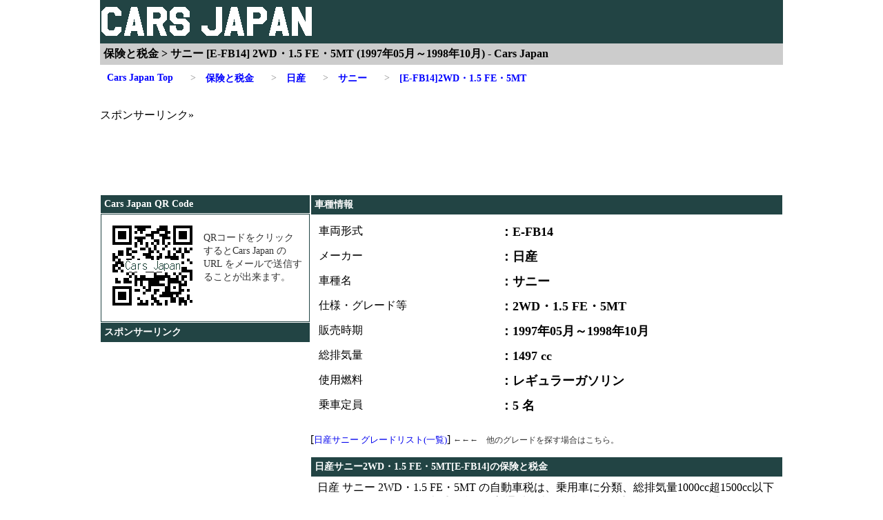

--- FILE ---
content_type: text/html
request_url: https://cars-japan.net/tax/n002104511.html
body_size: 28601
content:
<!DOCTYPE html>
<html lang="ja">
<head>
<META HTTP-EQUIV="Content-type" CONTENT="text/html; charset=Shift_JIS">
<META name="keywords" content="FB14,サニー,2WD,1.5 FE,5MT,保険料,税額,1998年,1997年,自賠責保険,自動車税,重量税">
<META name="description" content="FB14 日産 サニー 2WD・1.5 FE・5MT(1997年05月～1998年10月販売)に必要な保険や税金についてのページ。自賠責保険料金や料率クラス、自動車税の税額、税率区分、月割り税額、自動車重量税の車種区分、税額など公開。">
<META name=viewport content="width=device-width, initial-scale=1">
<title>保険と税金 &gt; サニー [E-FB14] 2WD・1.5 FE・5MT (1997年05月～1998年10月) - Cars Japan</title>
<!--DATA_1-->
<!--LOG=1-->
<link rel="icon" href="../favicon.ico">
<link rel="apple-touch-icon" sizes="180x180" href="../apple-touch-icon.png">
<link rel="icon" type="image/png" href="../android-touch-icon.png" sizes="192x192">
<link rel="alternate" media="handheld" href="https://cars-japan.net/mobile/tax/n002104511.html">
<link rel="contents" href="https://cars-japan.net/tax/mdl0020074.html" title="保険と税金 日産 サニー">
<meta http-equiv="content-style-type" content="text/css">
<script>
  (adsbygoogle = window.adsbygoogle || []).push({
    google_ad_client: "ca-pub-6603889492514654",
    enable_page_level_ads: true
  });
</script>
<style type="text/css">
<!--
body {	margin: 0;	}

#wrapper {	margin: 0;	padding: 0;	}
#content {	clear: both;	margin: 5px 0 0 0;	padding: 0;	}
#main {	width: 100%;	float: left;	}
#main_top {	width: 100%;	}
#main_left {	width: 100%;	}
#main_right {	width: 100%;	}
#sub {	width: 100%;	float: left;	}
#sub_top {	width: 100%;	}
#sub_middle {	margin: 5px 0;	width: 100%;	}

header {	padding: 0px;	min-width: 320px;	padding: 0px;	background-color: #224444;	}

#qr_box {	margin: 0px 1px;	border: solid 1px #224444;	padding: 0;	min-height: 155px;	background-color: #ffffff;	}
#ad_box_t {	width: 100%;	min-height: 300px;	clear: both;	margin: 5px 0;	padding: 0;	}
#ad_box_s {	width: 100%;	min-height: 300px;	clear: both;	margin: 5px 0;	padding: 0;	}
#ad_box_u {	width: 100%;	min-height: 300px;	margin: 5px 0;	padding: 0;	}
#ad_box p {	width: 320px;	font-size: 10px;	color: #666666;	float: left;	}

#tit1 {	padding: 0px;	min-width: 310px;	margin: 0;	line-height: 1;	}
#tit2 {	min-width: 310px;	margin-top: 0px;	padding: 5px 5px 5px 5px;	background-color: #cccccc;	font-size: 16px;	}
.logo {	width: 310px;	height: 60px;	border: none;	}
.qr_img {	width: 148px;	height: 148px;	border: none;	}


/*本文テキスト関連ここから*/
a:link {	text-decoration: none;	}
a:visited {	text-decoration: none;	}
a:hover {	text-decoration: none;	}
a:active {	text-decoration: none;	}

.STRJ {	padding: 5px;	font-size: 14px;	color: #ffffff;	font-weight: bold;	margin: 1px 1px;	background-color: #224444;	}
.HTJ {	padding: 10px;	font-size: 16px;	color: #0000ff;	font-weight: bold;	margin: 0px;	}
.STJ {	padding: 5px;	font-size: 14px;	color: #0000ff;	font-weight: bold;	margin: 0px;	background-color: #ffffff;}
.TSJ {	padding: 10px;	font-size: 14px;	color: #333333;	line-height: 1.4;}
.SSJ {	padding: 5px;	font-size: 14px;	color: #333333;	line-height: 1.4;	background-color: #ffffff;}
span {	font-size: 12px;	color: #333333;	font-weight: normal;	white-space: nowrap;}
.HDT {	padding: 5px 10px;	font-size: 18px;	collor: #000000;	font-weight: bold;	text-align: left;	}
.HDS {	padding: 5px 10px;	font-size: 16px;	collor: #000000;	font-weight: normal;	text-align: left;	}
.cot {	padding: 5px;	font-size: 14px;	color: #ce0000;	line-height: 1.4;	font-weight: bold;	}

.fc_a {	color: #008000;	 padding: 0px; }
.fc_b {	color: #008080;	 padding: 0px;	}
.fc_c {	color: #0000ff;	 padding: 0px;	}
.fc_d {	color: #000000;	 padding: 0px;	}
.fc_e {	color: #800000;	 padding: 0px;	}
.fc_f {	color: #ce0000;	 padding: 0px;	}

/*本文テキスト関連ここまで*/

.center {	text-align: center;}
.active {	visibility: hidden;	padding: 0;	font-size: 0;	}
.menu {	margin: 10px 0 0 0;	min-width: 318px;	padding: 1px;	background-color: #000000;	}
.menu p {	margin: 5px 0 5px 0;	}
.menu p span {	visibility: hidden;	margin: 0;	padding: 0;	font-size: 0;	}
.menu a {	display: block;	padding: 5px 1px 5px 1px;	color: #ffffff;	text-decoration: none;	}
.menu a:hover {	background-color: #666666;	}
.arrow_im {	width: 40px;	height: 30px;	vertical-align: middle;	}
.list_left {	margin: 0;	width: 100%;	}
.list_right {	margin: 0;	width: 100%;	}
#MDP {	margin: 10px 0 0 0;	}
#MDP_no {	visibility: hidden;	margin: 0;	font-size: 0;	}
#MDP_bt {	margin: 0;	font-size: 18px;	color: #666666;	float: right;	}
#MDP_bt a {	padding: 10px 0;	}

#MDC {	margin: 0;	padding: 5px 0 0 0;	width: 100%;	clear: both;	border-collapse: collapse;	}
#MDC table {	margin: 0;	padding: 0;	width: 100%;	}
#MDC th {	width: 100%;	border: solid #999999 1px;	}
.MDCT_h {	margin: 0px;	padding: 10px 0px;	font-size: 14px;	background-color: #cccccc;	}
.MDCT_ss {	visibility: visible;	padding: 0px;	font-size: 14px;	background: #cccccc;	white-space: nowrap;	}
.MDCL_h {	margin: 0px;	padding:0px;	font-size: 16px;	text-align: left;	}
.MDCL_hsp {	visibility: hidden;	font-size: 0px;	}
.MDCL_ss {	padding: 0px;	font-size: 14px;	text-align: left;	font-weight: normal;	}
.MDCL_sp {	visibility: hidden;	font-size: 0;	}
.MDCL a {	margin: 0;	padding: 15px 0;	display: block;	}
.MDCL a:hover {	background-color: #ffff99;	}

.HDTBL {	margin: 0;	width: 100%;	padding: 5px 0px;	}
.GRLK {	clear: both;	width: 100%;	}
.footer {	margin: 5px 0 0 0;	clear: both;	padding: 0;	}

.footer p {	text-align: center;	font-size: 14px;	color: #333333;	}
.footer a {	text-decoration: none;	color: #333333;	}
.footer a:hover {	text-decoration: underline;	}

#DAT_TBL {	margin: 10px 0px;	width: 100%;	border-collpase: collapse;	empty-cells: show;	border-spacing: 0px;	}
#DAT_TBL caption {	caption-side: top;	font-size: 10px;	}
#DAT_TBL th,#DAT_TBL td {	border: solid #999999 1px;	padding: 5px 5px;	font-size: 14px;	width: 50%;}

.dat_tbl_h {	background-color: #cccccc;	}
.dat_tbl_1 {	background-color: #ffffff;	}
.dat_tbl_2 {	background-color: #ccccff;	}

#TW_TBL {	margin: 10px 0px;	width: 98%;	border-collapse: collapse;	empty-cells: show;	border-spacing: 0px;	}
#TW_TBL caption {	caption-side: top;	font-size: 10px;	}
#TW_TBL th,#TW_TBL td {	border: solid #999999 1px;	padding: 3px 1px;	font-size: 10px;}
#TW_TBL td {	text-align: right;	}

.tw_tbl_h1 {	background-color: #cccccc;	}
.tw_tbl_h2 {	background-color: #ccff99;	}
.tw_tbl_h3 {	background-color: #000080;	color: #ffffff;	}
.tw_tbl_1 {	background-color: #ffffff;	}
.tw_tbl_2 {	background-color: #cccccc;	}
.tw_tbl_3 {	background-color: #ffffaa;	}

/*説明用イメージ*/
.st_img {	width: 320px;	height: 290px;	boder: none;	}

@media only screen and (min-width: 740px){

#wrapper {	width: 740px;	margin: auto;	padding: 0;	}
#content {	width: 100%;	margin: 5px 0 0 0;	padding: 0;	}
#main {	width: 435px;;	margin: 0;	float: right;	}
#main_top {	margin: 0;	float: left;	padding: 0;	}
#main_left {	margin: 0;	float: left;	padding: 0;	}
#main_right {	margin: 0;	float: left;	}
#sub {	width: 305px;	margin: 0;	float: left;	padding: 0;	}
#sub_top {	margin: 0;	padding: 0;	}
#sub_middle {	margin: 5px 0;	padding: 0;	}
.active {	visibility: visible;	color: #000000;	font-size: 14px;	font-weight: bold;	}
.arrow_im {	visibility: hidden;	width: 0px;	height: 0px;	}
.menu {	margin: 10px;	padding: 0;	background-color: #ffffff;	}
.menu p {	margin: 0;	font-size: 14px;	font-weight: bold;	}
.menu p a {	padding: 0 25px 0 0;	color: #0000ff;	text-decoration: none;	}
.menu p a[href]:hover {	color: #0000ff;	text-decoration: underline;	background: #ffffff;	}
.menu p { white-space: nowrap;	float: left;	color: #000000;	}
.menu p span {	visibility: visible;	font-size: 14px;	color: #888888;	float: left;	}
#MDP {	margin: 5px 0 0 0;	}
#MDP_no {	visibility: hidden;	margin: 0;	font-size: 0;	}
#MDP_bt {	margin: 0;	font-size: 18px;	color: #666666;	float: right;	}
#MDP_bt a {	padding: 10px;	}
#ad_box_t {	width: 100%;	min-height: 120px;	clear: both;	margin: 5px 0;	padding: 0;	}
#ad_box_s {	width: 100%;	min-height: 600px;	clear: both;	margin: 5px 0;	padding: 0;	}
#ad_box_u {	width: 340px;	min-height: 300px;	margin: 5px 0;	padding: 0;	}
#DAT_TBL caption {	caption-side: top;	font-size: 14px;	}
#TW_TBL caption {	caption-side: top;	font-size: 14px;	}

}

@media only screen and (min-width: 990px){

#wrapper {	margin: auto;	width: 990px;	}
#content {	margin: 0;	width: 100%;	padding: 0;	}
#main {	width: 685px;	float: right;	}
#main_top {	width: 685px;	}
#main_left {	width: 50%;	max-width: 340px;	float: left;	}
#main_right {	width:50%;	max-width: 340px;	float: left;	}
#sub {	width: 305px;	margin: 0;	padding: 0;	float: left;	}
#sub_top {	width: 305px;	}
#sub_middle {	margin: 5px 0;	width: 305px;	}
#footer {	margin: 5px 0 0 0;	clear: both;	align: center;	}
.list_left {	margin: 0;	width: 48%;	float: left;	height:	60px;	}
.list_right {	margin: 0;	width: 48%;	float: right;	height:	60px;	}
#MDP {	margin: 5px 0 0 0;	}
#MDP_no {	visibility: visible;	margin: 0;	font-size: 14px;	color: #666666;	float: left;	}
#MDP_bt {	margin: 0;	font-size: 14px;	color: #666666;	float: right;	}
#MDP_bt a {	padding: 0;	}
#ad_box_t {	width: 990px;	min-height: 120px;	clear: both;	margin: 5px 0;	padding: 0;	}
#ad_box_s {	width: 305px;	min-height: 600px;	clear: both;	margin: 5px 0;	padding: 0;	}
#ad_box_u {	width: 340px;	min-height: 300px;	margin: 5px 0;	padding: 0;	float: left;	}

#DAT_TBL th,#DAT_TBL td {	border: solid #999999 1px;	padding: 5px 5px;	font-size: 16px;	}
#TW_TBL th,#TW_TBL td {	border: solid #999999 1px;	padding: 5px 5px;	font-size: 14px;	}

/*説明用イメージ*/
.st_img {	width: 480px;	height: 435px;	}

}

/*　ウインドウ幅が989px以下の場合　*/
@media only screen and (max-width: 989px){

#MDC {	margin: 0;	padding: 5px 0 0  0;	width: 100%;	clear: both;	}
#MDC table {	margin: 0;	padding: 0;	width: 100%;	}
#MDC th {	width: 100%;	display: block;	border: none;	}
.MDCT_h {	margin: 0px;	padding: 5px 0px;	font-size: 14px;	background-color: #cccccc;	}
.MDCT_ss {	padding: 0px;	visibility: hidden;	font-size: 0px;	}
.MDCL_h {	padding: 0px;	margin: 0px;	font-size: 16px;	text-align: left;	}
.MDCL_hsp {	visibility: hidden;	font-size: 0px;	}
.MDCL_ss {	padding: 0px;	font-size: 14px;	text-align: left;	font-weight: normal;	}
.MDCL_sp {	visibility: visible;	font-size: 12px;	}
.MDCL a {	margin: 0;	padding: 0px;	}
.MDCL a:hover {	background-color: #ffff99;	}

}

-->
</style>


</head>
<body>
<div id="wrapper">

	<header>
	<div id="tit1">
	<img src="https://cars-japan.net/html_img/logo_310_60.gif" class="logo" alt="Cars Japan ロゴ">
	</div>
	<h1 id="tit2">保険と税金 &gt; サニー [E-FB14] 2WD・1.5 FE・5MT (1997年05月～1998年10月) - Cars Japan</h1>
	</header>


<nav>
<div class="menu">
<p><a href="https://cars-japan.net/index.html" title="Cars Japan"><img class="arrow_im" src="../html_img/arrow.gif" alt="">Cars Japan Top</a></p>
<p><a href="https://cars-japan.net/tax/index.html" title="保険と税金"><img class="arrow_im" src="../html_img/arrow.gif" alt=""><span class="arrow">&gt;　</span>保険と税金</a><p>

<p><a href="https://cars-japan.net/tax/factnum002.html" title="保険と税金 &gt; 日産"><img class="arrow_im" src="../html_img/arrow.gif" alt=""><span class="arrow">&gt;　</span>日産</a></p>
<p><a href="https://cars-japan.net/tax/mdl0020074.html" title="保険と税金 &gt; 日産 サニー"><img class="arrow_im" src="../html_img/arrow.gif" alt=""><span class="arrow">&gt;　</span>サニー</a></p>
<p><a href="https://cars-japan.net/tax/n002104511.html" title="保険と税金 &gt; 日産 サニー [E-FB14]2WD・1.5 FE・5MT"><img class="arrow_im" src="../html_img/arrow.gif" alt=""><span class="arrow">&gt;　</span>[E-FB14]2WD・1.5 FE・5MT</a></p>
</div>
</nav>
<br><br>
<div id="ad_box_t">
<p>スポンサーリンク&#187;</p>
<!-- CJ-RES-TOP -->
<ins class="adsbygoogle"
     style="display:block"
     data-ad-client="ca-pub-6603889492514654"
     data-ad-slot="5669547216"
     data-ad-format="horizontal"></ins>
<script>
(adsbygoogle = window.adsbygoogle || []).push({});
</script>
</div>
<div id="content">
<div id="main">
<div id="main_top"><section>
<div class="STRJ">車種情報</div>
<table class="HDTBL">
<tr>
<th class="HDS">車両形式</th>
<td class="HDT">：E-FB14</td>
</tr><tr>
<th class="HDS">メーカー</th>
<td class="HDT">：日産</td>
</tr><tr>
<th class="HDS">車種名</th>
<td class="HDT">：サニー</td>
</tr><tr>
<th class="HDS">仕様・グレード等</th>
<td class="HDT" align="left">：2WD・1.5 FE・5MT</td>
</tr><tr>
<th class="HDS">販売時期</th>
<td class="HDT">：1997年05月～1998年10月</td>
</tr><tr>
<th class="HDS">総排気量</th>
<td class="HDT">：1497	cc</td>
</tr><tr>
<th class="HDS">使用燃料</th>
<td class="HDT">：レギュラーガソリン</td>
</tr><tr>
<th class="HDS">乗車定員</th>
<td class="HDT">：5	名</td>
</tr>
</table>
<div class="GRLK">
<p>[<a href="./mdl0020074.html"><font size="2">日産サニー グレードリスト(一覧)</font></a>]
<span>←←←　他のグレードを探す場合はこちら。</span></p>
</div>
</section>
<section>
<h2 class="STRJ">日産サニー2WD・1.5 FE・5MT[E-FB14]の保険と税金</h2>
<!--img-er--../img_nissan/SUNNY-FB14.jpg-->
<!--com=0-->
<div class="HDS">日産 サニー 2WD・1.5 FE・5MT の自動車税は、乗用車に分類、総排気量1000cc超1500cc以下に区分されます。自動車重量税では普通乗用車に分類、車両重量500kg超1000kg以下に区分されます。自賠責保険の料率区分では普通乗用車に区分され普通乗用車の保険料が適用されます。</div>
</section>
<!--▼リンクユニット広告4▼-->
<!-- CJ-RES-LINK -->
<ins class="adsbygoogle"
     style="display:block"
     data-ad-client="ca-pub-6603889492514654"
     data-ad-slot="7385870898"
     data-ad-format="link"
     data-full-width-responsive="true"></ins>
<script>
(adsbygoogle = window.adsbygoogle || []).push({});
</script>
<!--▲リンクユニット広告4▲-->
<section>
<h2 class="STRJ">日産 サニー 2WD・1.5 FE・5MT [E-FB14] の自動車損害賠償責任保険</h2>
<div class="HDS">自動車損害賠償責任保険の料率区分は、車両サイズと貨物車については、
最大積載量で区分され、日産 サニー 2WD・1.5 FE・5MT は、自賠責保険の料率区分では、
普通乗用車 に分類されます。</div>
<table id="DAT_TBL">
<caption>日産 サニー 2WD・1.5 FE・5MT の自動車損害賠償責任保険 料率区分</caption>
<tr>
<th class="dat_tbl_h">自賠責保険 料率区分</th>
<td class="dat_tbl_1">普通乗用車</td>
</tr>
</table>
<br>
<table id="TW_TBL">
<caption>日産 サニー 2WD・1.5 FE・5MT の自動車損害賠償責任保険 料金 [普通乗用車]</caption>
<thead>
<tr>
<th class="tw_tbl_h2">用途/期間</th>
<th class="tw_tbl_h2">保険料金(自家用)</th>
<th class="tw_tbl_h2">保険料金(事業用)</th>
</tr>
</thead>
<tbody>
<tr>
<th class="tw_tbl_h1">12ヶ月</th>
<td class="tw_tbl_1">11500円</td>
<td class="tw_tbl_1">円</td>
</tr><tr>
<th class="tw_tbl_h1">13ヶ月</th>
<td class="tw_tbl_1">12010円</td>
<td class="tw_tbl_1">円</td>
</tr><tr>
<th class="tw_tbl_h1">24ヶ月</th>
<td class="tw_tbl_1">17650円</td>
<td class="tw_tbl_1">円</td>
</tr><tr>
<th class="tw_tbl_h1">25ヶ月</th>
<td class="tw_tbl_1">18160円</td>
<td class="tw_tbl_1">円</td>
</tr><tr>
<th class="tw_tbl_h1">36ヶ月</th>
<td class="tw_tbl_1">23690円</td>
<td class="tw_tbl_1">円</td>
</tr><tr>
<th class="tw_tbl_h1">37ヶ月</th>
<td class="tw_tbl_1">24190円</td>
<td class="tw_tbl_1">円</td>
</tr>
</tbody>
</table>
<div class="SSJ">※自動車損害賠償責任保険は、法律で定められた強制保険で、自動車検査登録と同時に加入します。</div>
<div class="SSJ">※新規加入(新車時、車検切れ)の場合は、車検期間に1ヶ月分を加算して支払います。</div>
<div class="SSJ">※上記の金額は、地域によって異なる場合があります。また、普通乗用車の事業用車両の保険料金については、地域により細分化されている為、表示を差し控えております。</div>
<div class="SSJ">※自動車損害賠償責任保険は、対人賠償のみ保障する保険なので充分な保障内容とはいえません。別途、任意保険への加入をお勧めします。</div>
</section>
<section>
<h2 class="STRJ">日産 サニー 2WD・1.5 FE・5MT [E-FB14] の自動車税</h2>
<div class="HDS">自動車税は、乗車定員と総排気量で車種区分され貨物車については、最大積載量によっても、
区分されます。日産 サニー 2WD・1.5 FE・5MT は、乗用車 に車種区分され、総排気量1000cc超1500cc以下の税率が適用されます。</div>
<table id="DAT_TBL">
<caption>日産 サニー 2WD・1.5 FE・5MT の自動車税 車種分類と税率区分</caption>
<tr>
<th class="dat_tbl_h">車種分類</th>
<td class="dat_tbl_1">乗用車</td>
</tr><tr>
<th class="dat_tbl_h">税率区分</th>
<td class="dat_tbl_1">総排気量1000cc超1500cc以下</td>
</tr>
</table>
<div class="SSJ">※自動車税は、乗車定員と総排気量、最大積載量(貨物車)で区分されます。</div>
<div class="SSJ">※ロータリーエンジン車については、1.5倍の総排気量で分類されます。</div>
<br>
<table id="TW_TBL">
<caption>日産 サニー 2WD・1.5 FE・5MT の自動車税額 [年額]</caption>
<thead>
<tr>
<th class="tw_tbl_h2">用途</th>
<th class="tw_tbl_h2">自動車税額(年額)</th>
<th class="tw_tbl_h2">備考</th>
</tr>
</thead>
<tbody>
<tr>
<th class="tw_tbl_h1">自家用</th>
<td class="tw_tbl_1">34500円</td>
<td class="tw_tbl_1" align="left">法人及び個人が自家用として使用する車両の場合。</td>
</tr><tr>
<th class="tw_tbl_h1">事業用</th>
<td class="tw_tbl_1">8500円</td>
<td class="tw_tbl_1" align="left">運送業、バス、タクシー等、営利目的で使用する車両の場合。</td>
</tr>
</tbody>
</table>
<div class="SSJ">※自動車税は、毎年、4月1日の時点の使用者に課せら5月31日迄に納付します。</div>
<div class="SSJ">※ガソリン車、ＬＰＧ車で車齢13年を超える場合、ディーゼル車で車齢11年を超える場合は、約10%程度割増されます。</div>
<div class="SSJ">※上記に表示の税額は、基本税額で車種、車齢等によってグリーン税制が適用され割引、割増される場合があります。</div>
<div class="SSJ">※グリーン税制によって割引が適用される車種、グレード、型式については、メーカー、販売店にてご確認下さい。</div>
<div class="SSJ">※地域により豪雪軽減地域等に指定され自動車税が軽減される場合があります。</div>
<br>
<table id="TW_TBL">
<caption>日産 サニー 2WD・1.5 FE・5MT の登録月別自動車税額</caption>
<thead>
<tr>
<th class="tw_tbl_h2">登録月</th>
<th class="tw_tbl_h2">自家用</th>
<th class="tw_tbl_h2">事業用</th>
</tr>
</thead>
<tbody>
<tr>
<th class="tw_tbl_h1">4月</th>
<td class="tw_tbl_1">31600円</td>
<td class="tw_tbl_1">7700円</td>
</tr>
<tr>
<th class="tw_tbl_h1">5月</th>
<td class="tw_tbl_1">28700円</td>
<td class="tw_tbl_1">7000円</td>
</tr>
<tr>
<th class="tw_tbl_h1">6月</th>
<td class="tw_tbl_1">25800円</td>
<td class="tw_tbl_1">6300円</td>
</tr>
<tr>
<th class="tw_tbl_h1">7月</th>
<td class="tw_tbl_1">23000円</td>
<td class="tw_tbl_1">5600円</td>
</tr>
<tr>
<th class="tw_tbl_h1">8月</th>
<td class="tw_tbl_1">20100円</td>
<td class="tw_tbl_1">4900円</td>
</tr>
<tr>
<th class="tw_tbl_h1">9月</th>
<td class="tw_tbl_1">17200円</td>
<td class="tw_tbl_1">4200円</td>
</tr>
<tr>
<th class="tw_tbl_h1">10月</th>
<td class="tw_tbl_1">14300円</td>
<td class="tw_tbl_1">3500円</td>
</tr>
<tr>
<th class="tw_tbl_h1">11月</th>
<td class="tw_tbl_1">11500円</td>
<td class="tw_tbl_1">2800円</td>
</tr>
<tr>
<th class="tw_tbl_h1">12月</th>
<td class="tw_tbl_1">8600円</td>
<td class="tw_tbl_1">2100円</td>
</tr>
<tr>
<th class="tw_tbl_h1">1月</th>
<td class="tw_tbl_1">5700円</td>
<td class="tw_tbl_1">1400円</td>
</tr>
<tr>
<th class="tw_tbl_h1">2月</th>
<td class="tw_tbl_1">2800円</td>
<td class="tw_tbl_1">700円</td>
</tr>
<tr>
<th class="tw_tbl_h1">3月</th>
<td class="tw_tbl_1">0円</td>
<td class="tw_tbl_1">0円</td>
</tr>
</tbody>
</table>
<div class="SSJ">※上記の月割税額は、地域やその他の条件ににより異なる場合がございます。目安程度にお考え下さい。</div>
<div class="SSJ">※自動車税は購入(登録)の翌月から3月迄の金額が課せられ、3月に購入(登録)の場合は、購入時の自動車税の負担は不要になります。</div>
<div class="SSJ">※上記の表は、新車、中古車で自動車を購入(登録)する際に負担する月割の自動車税負担金額例です。</div>
<div class="SSJ">※軽自動車については、月割制度がない為、購入した年度内は、課税されず、翌年度から課税となります。</div>
</section>
<!--▼リンクユニット広告4▼-->
<!-- CJ-RES-LINK -->
<ins class="adsbygoogle"
     style="display:block"
     data-ad-client="ca-pub-6603889492514654"
     data-ad-slot="7385870898"
     data-ad-format="link"
     data-full-width-responsive="true"></ins>
<script>
(adsbygoogle = window.adsbygoogle || []).push({});
</script>
<!--▲リンクユニット広告4▲-->
<section>
<h2 class="STRJ">日産 サニー 2WD・1.5 FE・5MT [E-FB14] の自動車重量税</h2>
<div class="HDS">自動車重量税は、自動車の重量に対して課税され、軽自動車、普通乗用車については、
車両重量を基準とし、貨物車、バスについては、車両総重量が基準になります。日産 サニー 2WD・1.5 FE・5MT は、
普通乗用車 に分類され、車両重量500kg超1000kg以下の税率が適用されます。</div>
<table id="DAT_TBL">
<caption>日産 サニー 2WD・1.5 FE・5MT 自動車重量税の車種分類と税率区分</caption>
<tr>
<th class="dat_tbl_h">車種分類</th>
<td class="dat_tbl_1">普通乗用車</td>
</tr><tr>
<th class="dat_tbl_h">税率区分</th>
<td class="dat_tbl_1">車両重量500kg超1000kg以下</td>
</tr>
</table>
<br>
<div class="HDS">また、車検証に記載の初度登録の年月や免税、減税の適用、継続検査の回数、車齢によって自動車重量税の金額が
細分化され、同一の車種、車両でも車検を受ける年月により自動車重量税の金額が異なります。車検証と照らし合わせ、下記のチャートにて、
適用される自動車重量税の金額をご判断下さい。</div>
<br>
<img src="./cht2015m.gif" class="st_img" alt="自動車重量税 適用チャート">
<table id="TW_TBL">
<caption>日産 サニー 2WD・1.5 FE・5MT 自動車重量税 税額</caption>
<thead>
<tr>
<th class="tw_tbl_h2" rowspan="3" colspan="3">区分</th>
<th class="tw_tbl_h2" colspan="3">エコカー減免適用</th>
<th class="tw_tbl_h2" colspan="4">エコカー減免適用なし</th>
</tr><tr>
<th class="tw_tbl_h2">免税</th>
<th class="tw_tbl_h2">75%<wbr>軽減</th>
<th class="tw_tbl_h2">50%<wbr>軽減</th>
<th class="tw_tbl_h2">エコ<wbr>カー</th>
<th class="tw_tbl_h2">右<wbr>以外</th>
<th class="tw_tbl_h2">13年<wbr>経過</th>
<th class="tw_tbl_h2">18年<wbr>経過</th>
</tr><tr>
<th class="tw_tbl_h3">Ａ</th>
<th class="tw_tbl_h3">Ｂ</th>
<th class="tw_tbl_h3">Ｃ</th>
<th class="tw_tbl_h3">Ｄ</th>
<th class="tw_tbl_h3">Ｅ</th>
<th class="tw_tbl_h3">Ｆ</th>
<th class="tw_tbl_h3">Ｇ</th>
</tr>
</thead>
<tbody>
<tr>
<th class="tw_tbl_h1" rowspan="5">車検期間</th>
<th class="tw_tbl_h1" rowspan="3">自家用</th>
<th class="tw_tbl_h1">12か月</th>
<td class="tw_tbl_1">0円</th>
<td class="tw_tbl_1">1200円</th>
<td class="tw_tbl_1">2500円</th>
<td class="tw_tbl_1">5000円</th>
<td class="tw_tbl_1">8200円</th>
<td class="tw_tbl_1">11400円</th>
<td class="tw_tbl_1">12600円</th>
</tr><tr>
<th class="tw_tbl_h1">24か月</th>
<td class="tw_tbl_1">0円</th>
<td class="tw_tbl_1">2500円</th>
<td class="tw_tbl_1">5000円</th>
<td class="tw_tbl_1">10000円</th>
<td class="tw_tbl_1">16400円</th>
<td class="tw_tbl_1">22800円</th>
<td class="tw_tbl_1">25200円</th>
</tr><tr>
<th class="tw_tbl_h1">36か月</th>
<td class="tw_tbl_1">0円</th>
<td class="tw_tbl_1">3700円</th>
<td class="tw_tbl_1">7500円</th>
<td class="tw_tbl_1">-</th>
<td class="tw_tbl_1">24600円</th>
<td class="tw_tbl_1">-</th>
<td class="tw_tbl_1">-</th>
</tr><tr>
<th class="tw_tbl_h1" rowspan="2">事業用</th>
<th class="tw_tbl_h1">12か月</th>
<td class="tw_tbl_1">0円</th>
<td class="tw_tbl_1">1200円</th>
<td class="tw_tbl_1">2500円</th>
<td class="tw_tbl_1">5000円</th>
<td class="tw_tbl_1">5200円</th>
<td class="tw_tbl_1">5400円</th>
<td class="tw_tbl_1">5600円</th>
</tr><tr>
<th class="tw_tbl_h1">24か月</th>
<td class="tw_tbl_1">-</th>
<td class="tw_tbl_1">-</th>
<td class="tw_tbl_1">-</th>
<td class="tw_tbl_1">-</th>
<td class="tw_tbl_1">-</th>
<td class="tw_tbl_1">-</th>
<td class="tw_tbl_1">-</th>
</tr><tr>
</tr>
</tbody>
</table>
<div class="SSJ">自家用とは、個人及び法人が自家用として使用する車両の場合</div>
<div class="SSJ">事業用とは、運送業、バス、タクシー等、営利目的で使用する車両の場合</div>
<div class="SSJ">※自動車重量税は、車検時に車検期間分の税額が課税され前払になります。</div>
<div class="SSJ">※一般的には、車検を依頼する整備工場、ディーラー、代行業者へ車検代金等とあわせて収めます。</div>
<div class="GRLK">
<p>[<a href="./mdl0020074.html"><font size="2">日産サニー グレードリスト(一覧)</font></a>]
<span>←←←　他のグレードを探す場合はこちら。</span></p>
<hr width="99%">
</div>
</section>
</div>
</div>
<div id="sub">
<div id="sub_top">
<div class="STRJ">Cars Japan QR Code</div>
<section id="qr_box">
<a href="mailto:?subject=Cars Japan&amp;body=Cars Japan URL%0Ahttps://cars-japan.net/index.html" title="Cars Japan の URl をメールで送信する">
<img src="../html_img/qr_img.png" class="qr_img" align="left" alt="QRコード">
</a>
<p class="TSJ">QRコードをクリックするとCars Japan の URL をメールで送信することが出来ます。</p>
</section>
<div class="STRJ">スポンサーリンク</div>
<div id="ad_box_s">
<!-- CJ-RES-SIDE -->
<ins class="adsbygoogle"
     style="display:block"
     data-ad-client="ca-pub-6603889492514654"
     data-ad-slot="8623013617"
     data-ad-format="vertical"></ins>
<script>
(adsbygoogle = window.adsbygoogle || []).push({});
</script>
</div>
</div>
<div id="sub_middle">
<section>
<nav>
<div class="STRJ">同年式 サニー の保険と税金</div>
<div class="HTS">このページのサニー 2WD・1.5 FE・5MTと同年代に販売されていた
他の仕様・グレードの保険と税金 一覧ページ</div>
<hr>
<a href="https://cars-japan.net/tax/yea00200741997.html" title="1997(平成9)年式 日産 サニー 保険と税金">
<div class="STJ">1997(平成9)年式 </div>
</a>
<hr>
<a href="https://cars-japan.net/tax/yea00200741998.html" title="1998(平成10)年式 日産 サニー 保険と税金">
<div class="STJ">1998(平成10)年式 </div>
</a>
<hr>
</nav>
</section>
<section>
<nav>
<div class="STRJ">日産 サニー 2WD・1.5 FE・5MT Page Index</div>
<a href="https://cars-japan.net/n002104511.html"><div class="STJ">Index</div></a><hr>
<a href="https://cars-japan.net/inspection/n002104511.html"><div class="STJ">車検費用</div></a><hr>
<a href="https://cars-japan.net/engine/n002104511.html"><div class="STJ">エンジンスペック</div></a><hr>
<a href="https://cars-japan.net/body/n002104511.html"><div class="STJ">車体サイズ</div></a><hr>
<a href="https://cars-japan.net/battery/n002104511.html"><div class="STJ">バッテリーサイズ</div></a><hr>
<a href="https://cars-japan.net/tire/n002104511.html"><div class="STJ">タイヤサイズ</div></a><hr>
<a href="https://cars-japan.net/wheel/n002104511.html"><div class="STJ">ホイールサイズ</div></a><hr>
<a href="https://cars-japan.net/tax/n002104511.html"><div class="STJ">保険と税金</div></a><hr>
<a href="https://cars-japan.net/fuel/n002104511.html"><div class="STJ">燃費</div></a><hr>
</nav>
</section>
<div class="STRJ">スポンサーリンク</div>
<div id="ad_box_s">
<!-- CJ-RES-UNDER -->
<ins class="adsbygoogle"
     style="display:block"
     data-ad-client="ca-pub-6603889492514654"
     data-ad-slot="2576480011"
     data-ad-format="rectangle"></ins>
<script>
(adsbygoogle = window.adsbygoogle || []).push({});
</script>
</div>
</div>
</div>
</div>

<div class="footer">

<!-----▼広告4----->
<!-- CJ-RES-LINK -->
<ins class="adsbygoogle"
     style="display:block"
     data-ad-client="ca-pub-6603889492514654"
     data-ad-slot="7385870898"
     data-ad-format="link"
     data-full-width-responsive="true"></ins>
<script>
(adsbygoogle = window.adsbygoogle || []).push({});
</script>
<!-----▲広告4----->

<hr>
<p>
<a href="../atent.html">ご利用上の注意</a>
-
<a href="../slink.html">リンクについて</a>
-
<a href="../cotct.html">お問い合わせ</a>
</p>

<p>Copyright (C) 2026 Cars Japan. All Rights Reserved.</p>

</div>
</div>
<!-- Ads 読み込み 開始 -->
<script type="text/javascript">
(function(window, document) {
  function main() {
    // Gads読込み
    var ad = document.createElement('script');
    ad.type = 'text/javascript';
    ad.async = true;
    ad.crossorigin = 'anonymous';
    ad.src = 'https://pagead2.googlesyndication.com/pagead/js/adsbygoogle.js?client=ca-pub-6603889492514654';
    var sc = document.getElementsByTagName('script')[0];
    sc.parentNode.insertBefore(ad, sc);
  }

  // 遅延読込み
  var lazyLoad = false;
  function onLazyLoad() {
    if (lazyLoad === false) {
      // 複数呼び出し回避 + イベント解除
      lazyLoad = true;
      window.removeEventListener('scroll', onLazyLoad);
      window.removeEventListener('mousemove', onLazyLoad);
      window.removeEventListener('mousedown', onLazyLoad);
      window.removeEventListener('touchstart', onLazyLoad);
      window.removeEventListener('keydown', onLazyLoad);

      main();
    }
  }
  window.addEventListener('scroll', onLazyLoad);
  window.addEventListener('mousemove', onLazyLoad);
  window.addEventListener('mousedown', onLazyLoad);
  window.addEventListener('touchstart', onLazyLoad);
  window.addEventListener('keydown', onLazyLoad);
  window.addEventListener('load', function() {
    // ドキュメント途中（更新時 or ページ内リンク）
    if (window.pageYOffset) {
      onLazyLoad();
    }
  });
})(window, document);
</script>
<!-- Ads 読み込み 終了 -->
</body>
</html>
